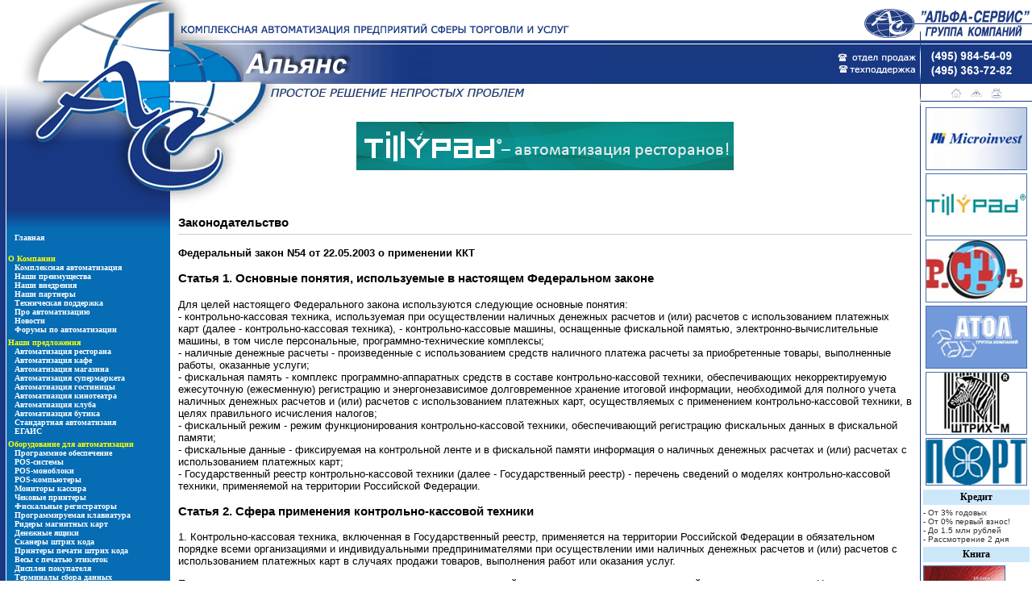

--- FILE ---
content_type: text/html; charset=windows-1251
request_url: http://soft-alyans.ru/CTO_law.php
body_size: 9780
content:
<!DOCTYPE html PUBLIC "-//W3C//DTD XHTML 1.0 Transitional//EN" "http://www.w3.org/TR/xhtml1/DTD/xhtml1-transitional.dtd">
<html>
<head>
<meta http-equiv="Content-Type" content="text/html; charset=windows-1251" />
<meta name="robots" content="index, follow" />
<meta name="keywords" content="автоматизация ресторана, автоматизация кафе, автоматизация магазина, автоматизация супермаркета, автоматизация гостиницы, автоматизация кинотеатра, автоматизация клубы, автоматизация бара, автоматизация столовой, автоматизация аптеки, программы для автоматизации, система автоматизации ресторана, автоматизация розничного магазина, система автоматизации магазина, программные комплексы, программы для ресторана, программы учёта, microinvest, tillypad, tillypad xl, Тиллипад, рестораторъ, Айтида retail, Далион, атол, frontol, штрих-м, ЦТО, ККМ, оборудование для ресторана, оборудование для магазина, программное обеспечение, ПО, pos-системы, pos-моноблоки, pos-компьютеры, мониторы кассира, чековые принтеры, фискальные регистраторы, программируемая клавиатура, ридеры магнитных карт, денежные ящики, сканеры штрих кода, принтеры печати штрих кода, весы с печатью этикеток, дисплеи покупателя, терминалы сбора данных" />
<meta name="description" content="Компания Альянс. Автоматизация работы предприятий сферы торговли, общепита, развлечений, гостеприимства. Наши услуги: автоматизация ресторана, автоматизация магазина, автоматизация кафе, автоматизация супермаркета, автоматизация гостиницы, автоматизация бара, автоматизация кинотеатра. Мы работаем с ПО: Microinvest, Tillypad, Рестораторъ, Айтида, Frontol, Далион и др. Установка и настройка оборудования, программного обеспечения. Быстро, надежно, выгодно, гарантия и сервис." />
<link href="/bitrix/cache/css/s3/sa/template_cb528f822454940d76b8143adc953c74/template_cb528f822454940d76b8143adc953c74_v1.css?17135036317509" type="text/css"  data-template-style="true" rel="stylesheet" />
<script type="text/javascript">var _ba = _ba || []; _ba.push(["aid", "39d68c1effee6b8863a145d8728d2ed2"]); _ba.push(["host", "soft-alyans.ru"]); (function() {var ba = document.createElement("script"); ba.type = "text/javascript"; ba.async = true;ba.src = (document.location.protocol == "https:" ? "https://" : "http://") + "bitrix.info/ba.js";var s = document.getElementsByTagName("script")[0];s.parentNode.insertBefore(ba, s);})();</script>


<title>Законодательство</title>
<SCRIPT LANGUAGE="JavaScript1.1" SRC="/reklama.js"></SCRIPT>
<meta name="SKYPE_TOOLBAR" content="SKYPE_TOOLBAR_PARSER_COMPATIBLE" />
</head>

<body>
<div id="panel"></div>


<div class="backbox">
   <table width="100%" height="100%" border="0" cellpadding="0" cellspacing="0">
    <tr>
     <td width="100%">

	<table width="100%" border="0" cellspacing="0" cellpadding="0" background="/image/top_back.gif">
	 <tr>
	  <td width="738" height="104"><img src="/image/top_l.gif" width="738" height="104" hspace="0" vspace="0" border="0"></td>
	  <td><img src="/image/spacer.gif" width="1" hspace="0" vspace="0" border="0"></td>
	  <td width="251" height="104"><img src="/image/top_r.gif" width="251" height="104" hspace="0" vspace="0" border="0"></td>
	 </tr>
	</table>

	<table width="100%" border="0" cellspacing="0" cellpadding="0" 
background="/image/menu_back1.gif">
	 <tr valign="top">
	  <td bgcolor="#183883" width="7"><img src="/image/11.jpg" width="7" height="155" hspace="0" vspace="0" border="0"></td>
	  <td bgcolor="#FFFFFF" width="1"><img src="/image/spacer.gif" width="1" height="1" hspace="0" vspace="0" border="0"></td>
	  <td bgcolor="#183883" width="203">

          <!-- ---- menu bedin -------- menu bedin -------- menu bedin -------- menu bedin -------- menu bedin ---- -->

<img src="/image/12.gif" width="203" height="155" hspace="0" vspace="0" border="0">


<div class=menu>
<table width="100%" border="0" cellspacing="0" cellpadding="0">
<tr>
	<td bgcolor="#183883"><img src="/image/menu_back0.gif" width="203" height="30" hspace="0" vspace="0" border="0"></td>
</tr>
<tr>
	<td align=left>

<a href="/" class="ltmenu">Главная</a><br><br>

<div class="ltmenupad">
<b><span class="ltmenurub"><b>О Компании</b></span><br>
<a href="/Kompleksnaya_avtomatizatsiya.php" class="ltmenu">Комплексная автоматизация</a><br>
<a href="/Nashi_preimuschestva.php" class="ltmenu">Наши преимущества</a><br>
<a href="/news/127/" class="ltmenu">Наши внедрения</a><br>
<a href="/Partnery.php" class="ltmenu">Наши партнеры</a><br>
<a href="/Tech.php" class="ltmenu">Техническая поддержка</a><br>
<a href="/articles/" class="ltmenu">Про автоматизацию</a><br>
<a href="/news/128/" class="ltmenu">Новости</a><br>
<a href="/forum/" class="ltmenu">Форумы по автоматизации</a><br>
</div>

<div class="ltmenupad">
<b><span class="ltmenurub">Наши предложения</span></b><br>
<a href="/Avtomatizatsiya_restorana.php" class="ltmenu">Автоматизация ресторана</a><br>
<a href="/Avtomatizatsiya_kafe.php" class="ltmenu">Автоматизация кафе</a><br>
<a href="/Avtomatizatsiya_magazina.php" class="ltmenu">Автоматизация магазина</a><br>
<a href="/Avtomatizatsiya_supermarketa.php" class="ltmenu">Автоматизация супермаркета</a><br>
<a href="/Avtomatizatsiya_gostinitsy.php" class="ltmenu">Автоматиазция гостиницы</a><br>
<a href="/Avtomatizatsiya_kinoteatra.php" class="ltmenu">Автоматиазция кинотеатра</a><br>
<a href="/Avtomatizatsiya_kluba.php" class="ltmenu">Автоматиазция клуба</a><br>
<a href="/Avtomatizatsiya_butika.php" class="ltmenu">Автоматиазция бутика</a><br>
<a href="/Avtomatizatsiya_standart.php" class="ltmenu">Стандартная автоматизаия</a><br>
<a href="/egais.php" class="ltmenu">ЕГАИС</a><br>
</div>

<div class="ltmenupad">
<b><span class="ltmenurub">Оборудование для автоматизации</span></b><br>
<a href="/oborudovanie/111/" class="ltmenu">Программное обеспечение</a><br>
<a href="/oborudovanie/112/" class="ltmenu">POS-системы</a><br>
<a href="/oborudovanie/113/" class="ltmenu">POS-моноблоки</a><br>
<a href="/oborudovanie/114/" class="ltmenu">POS-компьютеры</a><br>
<a href="/oborudovanie/115/" class="ltmenu">Мониторы кассира</a><br>
<a href="/oborudovanie/116/" class="ltmenu">Чековые принтеры</a><br>
<a href="/oborudovanie/117/" class="ltmenu">Фискальные регистраторы</a><br>
<a href="/oborudovanie/118/" class="ltmenu">Программируемая клавиатура</a><br>
<a href="/oborudovanie/119/" class="ltmenu">Ридеры магнитных карт</a><br>
<a href="/oborudovanie/120/" class="ltmenu">Денежные ящики</a><br>
<a href="/oborudovanie/121/" class="ltmenu">Сканеры штрих кода</a><br>
<a href="/oborudovanie/122/" class="ltmenu">Принтеры печати штрих кода</a><br>
<a href="/oborudovanie/123/" class="ltmenu">Весы с печатью этикеток</a><br>
<a href="/oborudovanie/124/" class="ltmenu">Дисплеи покупателя</a><br>
<a href="/oborudovanie/125/" class="ltmenu">Терминалы сбора данных</a><br>
<a href="/oborudovanie/428/" class="ltmenu">Эквайринг</a><br>
<a href="/oborudovanie/126/" class="ltmenu">Учебная литература</a><br>
</div>



<div class="ltmenupad">
<b><span class="ltmenurub">ЦТО</span></b><br>
<a href="/CTO_ob.php" class="ltmenu">Обслуживание ФР</a><br>
<a href="/CTO_docs.php" class="ltmenu">Документы для постановки в НИ</a><br>
<a href="/CTO_law.php" class="ltmenu">Законодательство</a><br>
<a href="/CTO_price.php" class="ltmenu">Стоимость обслуживания</a><br>
</div>

<div class="ltmenupad">
<b><span class="ltmenurub">Контакты</span></b><br>
<a href="/Kontakty.php" class="ltmenu">Телефоны и e-mail</a><br>
<a href="/Shema.php" class="ltmenu">Схема проезда</a><br>
<a href="/Employees.php" class="ltmenu">Сотрудники компании</a><br>
</div>  

        </td>
</tr>

<tr>
	<td bgcolor="#183883"><img src="/image/menu_back3.gif" width="203" height="30" hspace="0" vspace="0" border="0"></td>
</tr>


<tr>
	<td align="center" valign="bottom" bgcolor="#183883">



<script type="text/javascript">
<!--
var _acic={dataProvider:10};(function(){var e=document.createElement("script");e.type="text/javascript";e.async=true;e.src="https://www.acint.net/aci.js";var t=document.getElementsByTagName("script")[0];t.parentNode.insertBefore(e,t)})()
//-->
</script>
<br><br>



<noindex>
<!--LiveInternet counter--><script type="text/javascript"><!--
document.write("<a href='http://www.liveinternet.ru/click' "+
"target=_blank><img src='http://counter.yadro.ru/hit?t58.1;r"+
escape(document.referrer)+((typeof(screen)=="undefined")?"":
";s"+screen.width+"*"+screen.height+"*"+(screen.colorDepth?
screen.colorDepth:screen.pixelDepth))+";u"+escape(document.URL)+
";"+Math.random()+
"' alt='' title='LiveInternet' "+
"border=0 width=88 height=31><\/a>")//--></script><!--/LiveInternet-->

<br>

<!-- begin of Top100 logo -->
<a href="http://top100.rambler.ru/top100/"><img src="http://top100-images.rambler.ru/top100/w3.gif" alt="Rambler's Top100" width="88" height="31" border="0" /></a>
<!-- end of Top100 logo -->

<br>
<!--Rating@Mail.ru COUNTEr--><a target="_top" 
href="http://top.mail.ru/jump?from=1483966"><img
src="http://d4.ca.b6.a1.top.mail.ru/counter?id=1483966;t=232"
border="0" height="31" width="88"
alt="Рейтинг@Mail.ru"/></a><!--/COUNTER-->


<br>
<!-- begin of Top100 code -->
<script id="top100Counter" type="text/javascript" src="http://counter.rambler.ru/top100.jcn?1476044"></script><noscript><img src="http://counter.rambler.ru/top100.cnt?1476044" width="1" height="1" border="0"></noscript>
<!-- end of Top100 code -->


<br>

<!-- Yandex.Metrika counter -->
<script type="text/javascript">
(function (d, w, c) {
    (w[c] = w[c] || []).push(function() {
        try {
            w.yaCounter1131619 = new Ya.Metrika({id:1131619,
                    webvisor:true,
                    clickmap:true,
                    trackLinks:true,
                    accurateTrackBounce:true});
        } catch(e) { }
    });

    var n = d.getElementsByTagName("script")[0],
        s = d.createElement("script"),
        f = function () { n.parentNode.insertBefore(s, n); };
    s.type = "text/javascript";
    s.async = true;
    s.src = (d.location.protocol == "https:" ? "https:" : "http:") + "//mc.yandex.ru/metrika/watch.js";

    if (w.opera == "[object Opera]") {
        d.addEventListener("DOMContentLoaded", f, false);
    } else { f(); }
})(document, window, "yandex_metrika_callbacks");
</script>
<noscript><div><img src="//mc.yandex.ru/watch/1131619" style="position:absolute; left:-9999px;" alt="" /></div></noscript>
<!-- /Yandex.Metrika counter -->

 </noindex> 



	</td>
</tr>
<!-- счетчики конец -->
</table>
</div>
<!--  -- menu end --  -->

  	  </td>
	  <td>
		
             <table width="100%" border="0" cellspacing="0" cellpadding="0">
	      <tr>	
	       <td width="528" align=left><img src="/image/2.jpg" width="527" height="27" hspace="0" vspace="0" border="0"></td>
	       <td width="1"><img src="/image/spacer.gif" width="1" height="1" hspace="0" vspace="0" border="0"></td>
	      </tr>		
	     </table>

   	     <table width="100%" border="0" cellspacing="10" cellpadding="0" background="/image/4.jpg" class="mainlogo">
	      <tr>	
	       <td valign="top">
<!-- ЦЕНТР --->

 
                  <table border="0" cellspacing="0" cellpadding="0" align=center height=112>
 		   <tr>
		    <td align=center>
<SCRIPT LANGUAGE="JavaScript1.1">
site_reklama('imgtwo');
</SCRIPT>
                    </td>
		   </tr>
                   <tr>
                    <td><img src="/image/spacer.gif" width="100%" height="10" hspace="0" vspace="0" border="0"></td></tr>
                  </table> 


<table width="100%" border="0" cellspacing="0" cellpadding="0">
 <tr>
   <td>
    <h1 id="pagetitle">Законодательство</h1>
   <p><b>Федеральный закон N54 от 22.05.2003 о применении ККТ</b></p>

<h3>Статья 1. Основные понятия, используемые в настоящем Федеральном законе</h3>

<p>Для целей настоящего Федерального закона используются следующие основные понятия:<br>
- контрольно-кассовая техника, используемая при осуществлении наличных денежных расчетов и (или) расчетов с использованием платежных карт (далее - контрольно-кассовая техника), - контрольно-кассовые машины, оснащенные фискальной памятью, электронно-вычислительные машины, в том числе персональные, программно-технические комплексы;<br>
- наличные денежные расчеты - произведенные с использованием средств наличного платежа расчеты за приобретенные товары, выполненные работы, оказанные услуги;<br>
- фискальная память - комплекс программно-аппаратных средств в составе контрольно-кассовой техники, обеспечивающих некорректируемую ежесуточную (ежесменную) регистрацию и энергонезависимое долговременное хранение итоговой информации, необходимой для полного учета наличных денежных расчетов и (или) расчетов с использованием платежных карт, осуществляемых с применением контрольно-кассовой техники, в целях правильного исчисления налогов;<br>
- фискальный режим - режим функционирования контрольно-кассовой техники, обеспечивающий регистрацию фискальных данных в фискальной памяти;<br>
- фискальные данные - фиксируемая на контрольной ленте и в фискальной памяти информация о наличных денежных расчетах и (или) расчетах с использованием платежных карт;<br>
- Государственный реестр контрольно-кассовой техники (далее - Государственный реестр) - перечень сведений о моделях контрольно-кассовой техники, применяемой на территории Российской Федерации.</p>

<h3>Статья 2. Сфера применения контрольно-кассовой техники</h3>

<p>1. Контрольно-кассовая техника, включенная в Государственный реестр, применяется на территории Российской Федерации в обязательном порядке всеми организациями и индивидуальными предпринимателями при осуществлении ими наличных денежных расчетов и (или) расчетов с использованием платежных карт в случаях продажи товаров, выполнения работ или оказания услуг.</p>
<p>Порядок совершения кредитными организациями кассовых операций с применением контрольно-кассовой техники определяется Центральным банком Российской Федерации.</p>
<p>2. Организации и индивидуальные предприниматели в соответствии с порядком, определяемым Правительством Российской Федерации, могут осуществлять наличные денежные расчеты и (или) расчеты с использованием платежных карт без применения контрольно-кассовой техники в случае оказания услуг населению при условии выдачи ими соответствующих бланков строгой отчетности.</p>
<p>Порядок утверждения формы бланков строгой отчетности, приравненных к кассовым чекам, а также порядок их учета, хранения и уничтожения устанавливается Правительством Российской Федерации.</p>
<p>3. Организации и индивидуальные предприниматели в силу специфики своей деятельности либо особенностей своего местонахождения могут производить наличные денежные расчеты и (или) расчеты с использованием платежных карт без применения контрольно-кассовой техники при осуществлении следующих видов деятельности:<br>
- продажи газет и журналов, а также сопутствующих товаров в газетно-журнальных киосках при условии, если доля продажи газет и журналов в их товарообороте составляет не менее 50 процентов и ассортимент сопутствующих товаров утвержден органом исполнительной власти субъекта Российской Федерации. Учет торговой выручки от продажи газет и журналов и от продажи сопутствующих товаров ведется раздельно;<br>
- продажи ценных бумаг;<br>
- продажи лотерейных билетов;<br>
- продажи проездных билетов и талонов для проезда в городском общественном транспорте;<br>
- обеспечения питанием учащихся и работников общеобразовательных школ и приравненных к ним учебных заведений во время учебных занятий;<br>
- торговли на рынках, ярмарках, в выставочных комплексах, а также на других территориях, отведенных для осуществления торговли, за исключением находящихся в этих местах торговли магазинов, павильонов, киосков, палаток, автолавок, автомагазинов, автофургонов, помещений контейнерного типа и других аналогично обустроенных и обеспечивающих показ и сохранность товара торговых мест (помещений и автотранспортных средств, в том числе прицепов и полуприцепов), открытых прилавков внутри крытых рыночных помещений при торговле непродовольственными товарами;<br>
- разносной мелкорозничной торговли продовольственными и непродовольственными товарами (за исключением технически сложных товаров и продовольственных товаров, требующих определенных условий хранения и продажи) с ручных тележек, корзин, лотков (в том числе защищенных от атмосферных осадков каркасами, обтянутыми полиэтиленовой пленкой, парусиной, брезентом);<br>
- продажи в пассажирских вагонах поездов чайной продукции в ассортименте, утвержденном федеральным органом исполнительной власти в области железнодорожного транспорта;<br>
- продажи в сельской местности (за исключением районных центров и поселков городского типа) лекарственных препаратов в аптечных пунктах, расположенных в фельдшерско-акушерских пунктах;<br>
- торговли в киосках мороженым и безалкогольными напитками в розлив;<br>
- торговли из цистерн пивом, квасом, молоком, растительным маслом, живой рыбой, керосином, вразвал овощами и бахчевыми культурами;<br>
- приема от населения стеклопосуды и утильсырья, за исключением металлолома;<br>
- реализации предметов религиозного культа и религиозной литературы, оказания услуг по проведению религиозных обрядов и церемоний в культовых зданиях и сооружениях и на относящихся к ним территориях, в иных местах, предоставленных религиозным организациям для этих целей, в учреждениях и на предприятиях религиозных организаций, зарегистрированных в порядке, установленном законодательством Российской Федерации;<br>
- продажи по номинальной стоимости государственных знаков почтовой оплаты (почтовых марок и иных знаков, наносимых на почтовые отправления), подтверждающих оплату услуг почтовой связи.</p>
<p>Организации и индивидуальные предприниматели, находящиеся в отдаленных или труднодоступных местностях (за исключением городов, районных центров, поселков городского типа), указанных в перечне, утвержденном органом государственной власти субъекта Российской Федерации, могут осуществлять наличные денежные расчеты и (или) расчеты с использованием платежных карт без применения контрольно-кассовой техники.</p>

<h3>Статья 3. Порядок ведения Государственного реестра</h3>

<p>1. При осуществлении наличных денежных расчетов и (или) расчетов с использованием платежных карт на территории Российской Федерации применяются модели контрольно-кассовой техники, включенные в Государственный реестр.</p>
<p>2. Порядок ведения Государственного реестра, требования к его структуре и составу сведений, а также федеральный орган исполнительной власти, уполномоченный осуществлять ведение Государственного реестра, определяются Правительством Российской Федерации.</p>
<p>3. Центральный банк Российской Федерации направляет в федеральный орган исполнительной власти, уполномоченный осуществлять ведение Государственного реестра, сведения о контрольно-кассовой технике, разрешенной к применению кредитными организациями, а также об используемых в ней программных продуктах.</p>
<p>4. Государственный реестр подлежит официальному опубликованию в установленном порядке. Изменения и дополнения, вносимые в Государственный реестр, подлежат официальному опубликованию в 10-дневный срок со дня принятия таких изменений и дополнений.</p>
<p>5. В случае исключения из Государственного реестра ранее применявшихся моделей контрольно-кассовой техники их дальнейшая эксплуатация осуществляется до истечения нормативного срока их амортизации.</p>

<h3>Статья 4. Требования к контрольно-кассовой технике, порядок и условия ее регистрации и применения</h3>

<p>1. Требования к контрольно-кассовой технике, используемой организациями и индивидуальными предпринимателями, порядок и условия ее регистрации и применения определяются Правительством Российской Федерации.</p>
<p>При этом контрольно-кассовая техника, применяемая организациями (за исключением кредитных организаций) и индивидуальными предпринимателями, должна:<br>
- быть зарегистрирована в налоговых органах по месту учета организации или индивидуального предпринимателя в качестве налогоплательщика;<br>
- быть исправна, опломбирована в установленном порядке;<br>
- иметь фискальную память и эксплуатироваться в фискальном режиме.</p>
<p>2. Порядок применения кредитными организациями контрольно-кассовой техники и используемых в ней программных продуктов утверждается Центральным банком Российской Федерации.</p>

<h3>Статья 5. Обязанности организаций и индивидуальных предпринимателей, применяющих контрольно-кассовую технику</h3>

<p>Организации (за исключением кредитных организаций) и индивидуальные предприниматели, применяющие контрольно-кассовую технику, обязаны:<br>
- осуществлять регистрацию контрольно-кассовой техники в налоговых органах;<br>
- применять при осуществлении наличных денежных расчетов и (или) расчетов с использованием платежных карт исправную контрольно-кассовую технику, опломбированную в установленном порядке, зарегистрированную в налоговых органах и обеспечивающую надлежащий учет денежных средств при проведении расчетов (фиксацию расчетных операций на контрольной ленте и в фискальной памяти);<br>
- выдавать покупателям (клиентам) при осуществлении наличных денежных расчетов и (или) расчетов с использованием платежных карт в момент оплаты отпечатанные контрольно-кассовой техникой кассовые чеки;<br>
- обеспечивать ведение и хранение в установленном порядке документации, связанной с приобретением и регистрацией, вводом в эксплуатацию и применением контрольно-кассовой техники, а также обеспечивать должностным лицам налоговых органов, осуществляющих проверку в соответствии с пунктом 1 статьи 7 настоящего Федерального закона, беспрепятственный доступ к соответствующей контрольно-кассовой технике, предоставлять им указанную документацию;<br>
- производить при первичной регистрации и перерегистрации контрольно-кассовой техники введение в фискальную память контрольно-кассовой техники информации и замену накопителей фискальной памяти с участием представителей налоговых органов.<br>

<h3>Статья 6. Обязанности кредитных организаций, применяющих контрольно-кассовую технику</h3>

<p>Кредитные организации, применяющие в соответствии со статьей 2 настоящего Федерального закона контрольно-кассовую технику, обязаны:<br>
- соблюдать требования, устанавливаемые Центральным банком Российской Федерации в соответствии с пунктом 2 статьи 4 настоящего Федерального закона;<br>
- применять контрольно-кассовую технику, которая должна быть оснащена защищенными от несанкционированного доступа программными продуктами;<br>
- предоставлять в налоговые органы по их запросам информацию в порядке, предусмотренном федеральными законами.</p>

<h3>Статья 7. Контроль за применением контрольно-кассовой техники</h3>

<p>1. Налоговые органы:<br>
- осуществляют контроль за соблюдением организациями и индивидуальными предпринимателями требований настоящего Федерального закона;<br>
- осуществляют контроль за полнотой учета выручки в организациях и у индивидуальных предпринимателей;<br>
- проверяют документы, связанные с применением организациями и индивидуальными предпринимателями контрольно-кассовой техники, получают необходимые объяснения, справки и сведения по вопросам, возникающим при проведении проверок;<br>
- проводят проверки выдачи организациями и индивидуальными предпринимателями кассовых чеков;<br>
- налагают штрафы в случаях и порядке, которые установлены Кодексом Российской Федерации об административных правонарушениях, на организации и индивидуальных предпринимателей, которые нарушают требования настоящего Федерального закона.</p>
<p>2. Органы внутренних дел взаимодействуют в пределах своей компетенции с налоговыми органами при осуществлении последними указанных в настоящей статье контрольных функций.</p>
<p>3. Действие полномочий налоговых органов, предусмотренных пунктом 1 настоящей статьи, не распространяется на кредитные организации. Контроль за соблюдением кредитными организациями требований настоящего Федерального закона осуществляет Центральный банк Российской Федерации.</p>

<h3>Статья 8. Признание утратившими силу некоторых законодательных актов Российской Федерации в связи с принятием настоящего Федерального закона</h3>

<p>Со дня вступления в силу настоящего Федерального закона признать утратившими силу:<br>
- Закон Российской Федерации от 18 июня 1993 года N 5215-1 "О применении контрольно-кассовых машин при осуществлении денежных расчетов с населением" (Ведомости Съезда народных депутатов Российской Федерации и Верховного Совета Российской Федерации, 1993, N 27, ст. 1018);<br>
- абзацы девятнадцатый - двадцать второй статьи 3 Федерального закона от 30 декабря 2001 года N 196-ФЗ "О введении в действие Кодекса Российской Федерации об административных правонарушениях" (Собрание законодательства Российской Федерации, 2002, N 1, ст. 2).</p>

<h3>Статья 9. Внесение дополнений в некоторые законодательные акты Российской Федерации в связи с принятием настоящего Федерального закона</h3>

<p>Пункт 1 статьи 7 Закона Российской Федерации от 21 марта 1991 года N 943-1 "О налоговых органах Российской Федерации" (Ведомости Съезда народных депутатов РСФСР и Верховного Совета РСФСР, 1991, N 15, ст. 492; Ведомости Съезда народных депутатов Российской Федерации и Верховного Совета Российской Федерации, 1992, N 33, ст. 1912; N 34, ст. 1966; 1993, N 12, ст. 429; Собрание законодательства Российской Федерации, 1999, N 28, ст. 3484; 2002, N 1, ст. 2) дополнить абзацем следующего содержания:<br>
- "Осуществлять контроль за соблюдением требований к контрольно-кассовой технике, порядка и условий ее регистрации и применения, которые определяются законодательством Российской Федерации о применении контрольно-кассовой техники при осуществлении наличных денежных расчетов и (или) расчетов с использованием платежных карт, за полнотой учета выручки в организациях и у индивидуальных предпринимателей, проверять документы, связанные с применением контрольно-кассовой техники, получать необходимые объяснения, справки и сведения по вопросам, возникающим при проведении проверок, проводить проверки выдачи кассовых чеков, налагать штрафы на организации, а также на индивидуальных предпринимателей за нарушение требований законодательства Российской Федерации о применении контрольно-кассовой техники при осуществлении наличных денежных расчетов и (или) расчетов с использованием платежных карт.".</p>

<h3>Статья 10. Вступление в силу настоящего Федерального закона</h3>

<p>1. Настоящий Федеральный закон вступает в силу по истечении одного месяца со дня его официального опубликования.</p>
<p>2. Через шесть месяцев после вступления в силу настоящего Федерального закона при осуществлении наличных денежных расчетов и (или) расчетов с использованием платежных карт применение контрольно-кассовой техники без фискальной памяти не допускается.</p>


<img src="/image/spacer.gif" width="100%" height="3" hspace="0" vspace="0" border="0">
   </td>
  </tr>
</table>	


<!-- ЦЕНТР --->
	       </td>
	      </tr>		
	     </table>
		

	  </td>

  	  <td width="1" bgcolor="#183883"><img src="/image/32.jpg" width="1" height="27" hspace="0" vspace="0" border="0"></td>
  	  <td width="138">

           <table width="100%" border="0" cellspacing="0" cellpadding="0">
	    <tr>	
	     <td bgcolor="#FFFFFF">


    <table cellspacing="0" cellpadding="0" align="center" border="0" width="138" height="27" background="/image/33.gif">
      <tbody>
        <tr>
         <td align=right width=50><a title="Главная" href="/"><img height="11" alt="Главная" src="/image/home.gif" width="12" border="0" /></a></td>
         <td align=center width=38><a title="Карта сайта" href="/map.php"><img height="9" alt="Карта сайта" src="/image/map.gif" width="14" border="0" /></a></td>
         <td align=left width=50><a title="Версия для печати" href="?print=Y" rel="nofollow" ><img height="12" alt="Версия для печати" src="/image/printer.gif" width="12" border="0" /></a></td>
        </tr>
        <tr>
         <td colspan=3 height=3></td></tr>
      </tbody>
    </table>


<!-- начало банеров -->
 
<div align="center"> 
 <a href="/Microinvest.php" ><img width="124" src="/image/microinvest.jpg" vspace="2" border="1" alt="Компания Microinvest"  /></a> 
 <a href="/Tillypad.php" ><img width="124" src="/image/tillypad.jpg" vspace="2" border="1" alt="Компания Tillypad"  /></a> 
 <a href="/PCT.php" ><img width="124" src="/image/rst.jpg" hspace="0" vspace="2" border="1" alt="Компания РестораторЪ"  /></a> 
 <a href="/Atol.php" ><img width="124" src="/image/atol.jpg" hspace="0" vspace="2" border="1" alt="Компания АТОЛ"  /></a> 
 <a href="/Shtrih-m.php" target="_self" ><img width="124" src="/image/shtrih.jpg" vspace="2" border="1" alt="Компания ШТРИХ-М"  /></a>
 <a href="/Port.php" target="_self" ><img width="124" src="/image/port.jpg" vspace="2" border="1" alt="Компания ПОРТ" /></a>
</div>
  
<!-- конец банеров -->



<!-- начало правой части -->



<table border=0 width=100%>
 <tr>
  <td><div class="name2">Кредит</div></td>
 </tr>
 <tr>
  <td>
  <p class="trm">
- От 3% годовых<br>
- От 0% первый взнос!<br>
- До 1.5 млн рублей<br>
- Рассмотрение 2 дня</p>
  </td>
 </tr>
 <tr>
  <td><div class="name2">Книга</div></td>
 </tr>
 <tr>
  <td>
  <p class="trm">
<a href="/oborudovanie/126/1054/"><img src="/image/book.jpg" border=1 width=100 height=150></a><br>
Вышла книга «Автоматизация ресторана и кассовая техника»
  </p>
  </td>
 </tr>
 <tr>
  <td><div class="name2">Microinvest</div></td>
 </tr>
 <tr>
  <td>
  <p class="trm">
Предлагаем новый программный продукт для торговых объектов и предприятий питания (рестораны, кафе). <font color=red><b>Стоимость рабочего места: 8000 руб!</b></font>  
  </p>
  </td>
 </tr>
 <tr>
  <td><div class="name2">Оборудование</div></td>
 </tr>
 <tr>
  <td>
  <p class="trm">
<a href="/oborudovanie/115/1226/"><img src="/image/Touch-Screen-LCD-Monitor.jpg" border=1 width=100 height=100></a><br>
Монитор кассира<br>MapleTouch MP125<br>
<a href="/oborudovanie/116/1228/"><img src="/image/20KP71M100.jpg" border=1 width=100 height=100></a><br>
Принтеры<br>KP71M/PP71M/PP71H
  </p>
  </td>
 </tr>
 <tr>
  <td><div class="name2">Опрос</div></td>
 </tr>
 <tr>
  <td align=left>



<div class="voting-form-box">
	<form action="/CTO_law.php" method="post">
	<input type="hidden" name="vote" value="Y">
	<input type="hidden" name="PUBLIC_VOTE_ID" value="2">
	<input type="hidden" name="VOTE_ID" value="2">
	<input type="hidden" name="sessid" id="sessid" value="b1ab3e96035771b5f98f325ed7781426" />
	
		
		<b>Какое у вас ПО?</b><br>

		            			                    <label><input  type="radio" name="vote_radio_3" value="11"  />&nbsp;Tillypad</label>
					<br />
				
		            			                    <label><input  type="radio" name="vote_radio_3" value="12"  />&nbsp;Microinvest</label>
					<br />
				
		            			                    <label><input  type="radio" name="vote_radio_3" value="13"  />&nbsp;РСТ</label>
					<br />
				
		            			                    <label><input  type="radio" name="vote_radio_3" value="14"  />&nbsp;ITIDA</label>
					<br />
				
		            			                    <label><input  type="radio" name="vote_radio_3" value="15"  />&nbsp;R-keeper</label>
					<br />
				
		            			                    <label><input  type="radio" name="vote_radio_3" value="16"  />&nbsp;Frontol</label>
					<br />
				
		            			                    <label><input  type="radio" name="vote_radio_3" value="19"  />&nbsp;другое</label>
					<br />
				
				<br />
	
    
	<input type="submit" name="vote" value="Голосовать">&nbsp;&nbsp;

	</form>

</div>

  </td>
 </tr>
</table>
 
<!-- конец правой части -->




	     </td>
	    </tr>		
	   </table>


	
	  </td>
	 </tr>
	</table>	

     </td>
    </tr>

    <tr>
     <td valign=bottom>

           <table width="100%" border="0" cellpadding="0" cellspacing="0" background="/image/down_back.gif" height="15">
       <tr>
        <td width="9" height="15"><img src="/image/d1.jpg" width="9" height="15" border="0"></td>
        <td width="94" height="15"><img src="/image/d2.gif" width="94" height="15" border="0"></td>
        <td width="310" height="15"><img src="/image/d3.gif" width="310" height="15" border="0" alt="Компания Альянс"></td>
        <td width="100%" valign=top></td>
        <td width="159" height="15"><img src="/image/d4.jpg" width="159" height="15" border="0"></td>
       </tr>
      </table>

     </td>
    </tr>
   </table>
 </div>






</body>
</html>

--- FILE ---
content_type: text/css
request_url: http://soft-alyans.ru/bitrix/cache/css/s3/sa/template_cb528f822454940d76b8143adc953c74/template_cb528f822454940d76b8143adc953c74_v1.css?17135036317509
body_size: 2083
content:


/* Start:/bitrix/templates/sa/components/bitrix/voting.form/main_page1/style.css?1545482002439*/
.voting-form-box
{
	font-size:100%;
	border:1px solid #ccc;
	padding: 0.55em;
}

.voting-form-box .active
{
	color:green;
}

.voting-form-box .disable
{
	color:red;
}

.voting-form-box label
{
	line-height:20px;
}

.voting-form-box form
{
	margin:0;
}

.starrequired 
{
    color:red;
}
.vote-reply-field-captcha-label {
    margin-bottom:6px;}
.vote-vote-footer {
    margin-top:6px;}
.vote-reply-field-captcha-image {
    margin:6px 0;}

/* End */


/* Start:/bitrix/templates/sa/styles.css?15548358371139*/
h1
{
	margin:0; padding:0;
	font-size:120%;
	margin-bottom:15px;
	padding-bottom:5px;
	padding-top:14px;
	border-bottom:1px solid #CCCCCC
}

h2, h3
{
	font-size:120%;
}

h2
{
	padding-top:15px;
	padding-bottom:5px;
	border-bottom:1px solid #CCCCCC;
}

h4, h5, h6
{
	font-size:110%;
}

/*Information block*/
.information-block
{
	width:180px;
	margin-bottom:16px;
}

.information-block-head
{
	color:#BC262C;
	font-weight:bold;
	font-size:85%;
	border-bottom:1px solid #CCCCCC;
	margin-bottom:4px;
	padding-bottom:5px;
}

.information-block-body
{
	font-size:85%;
	color:#737373;
	margin-right:20px;
}

/*Content block*/
.content-block
{
	border-top-color:#E4E4E4;
	background:#F5F5F5;
	margin-bottom:5px;
	width:100%;
}

.content-block-head
{
	background-image:url(/bitrix/templates/sa/images/content_block_bg.gif);
	font-weight:bold;
	font-size:95%;
	margin:2px;
	padding: 5px 9px;
}

.content-block-body
{
	padding:4px 5px;
	width:100%;
}

code
{
	font-size:100%;
	font-weight:normal;
	display:block;
	padding:1.5em 1em 1em 1em;
	border-style:solid;
	border-width:1px;
	border-width:1px 0;
	margin:1em 0;
	background-color:#F5F5F5;
	font-family:sans-serif;
}
/* End */


/* Start:/bitrix/templates/sa/template_styles.css?15548358375379*/
.backbox{
	position: absolute;
	width: 100%;
	height: 100%;
	left: 0;
	top: 0;
}
.mainlogo {
	background-color: #ffffff;
	color: #000000;
	background-repeat: no-repeat;
	vertical-align: top;
}

.name1 {
	font-family: Verdana;
	font-size: 12px;
	font-weight: bold;
	background-color: #cde7fa;
	color: #000000;
	text-align: center;
	padding: 5px;
}

.name2 {
	font-family: Verdana;
	font-size: 12px;
	font-weight: bold;
	background-color: #cde7fa;
	color: #000000;
	text-align: center;
	padding: 2px;
}

.trm {
	margin: 0px;
	padding: 0px;
	font-size: 10px;
	text-align: left;
}

.trmwdot {
	margin: 0px;
	padding: 0px;
	font-size: 10px;
        background: #ffffff; 
}

.trmwdotred {
	margin: 0px;
	padding: 0px;
	font-size: 10px;
	color: #FF0000;
        background: #ffffff; 
}


.menu {
	background-color: #066cb3;
	padding-left: 0px;
}

.ltmenurub {
	font-family: Verdana;
	font-size: 10px;
	color: YELLOW;
	background-color: #066cb3;
	font-variant: normal;
	font-weight: bold;
	padding-left: 2px;
	text-decoration: none;
}

.ltmenupad {
	padding-bottom: 5px;
}

a.ltmenu:link {
	font-family: Verdana;
	font-size: 10px;
	color: #FFFFFF;
	background-color: #066cb3;
	font-variant: normal;
	font-weight: bold;
	padding-left: 10px;
	text-decoration: none;
}

a.ltmenu:visited {
	font-family: Verdana;
	font-size: 10px;
	color: #FFFFFF;
	background-color: #066cb3;
	font-variant: normal;
	font-weight: bold;
	padding-left: 10px;
	text-decoration: none;
}

a.ltmenu:active {
	font-family: Verdana;
	font-size: 10px;
	color: #FFFFFF;
	background-color: #066cb3;
	font-variant: normal;
	font-weight: bold;
	padding-left: 10px;
	text-decoration: none;
}


a.ltmenu:hover {
	font-family: Verdana;
	font-size: 10px;
	color: PINK;
	background-color: #066cb3;
	font-variant: normal;
	font-weight: bold;
	padding-left: 10px;
	text-decoration: none;
}

/*Вверху мои css*/



html, body, form
{
	margin: 0;
	padding: 0;
}

html
{
	height:100%;
}

body
{
	height:auto !important;
	height:100%;
	min-height:100%;
	min-width:760px;
}

/*Font*/
body
{
	font-size: 80%;
	font-family: Tahoma, Verdana, Helvetica, sans-serif;
	color: #333;
	background-color: #fff;
}

/*Font in table*/
table
{
	font-size:100%;
}

/*Links*/
a:link {color: #486DAA;}
a:visited{color:#8C9AA8;}
a:active {color: #486DAA;}
a:hover{color:#DD0000;}


small
{
	font-size:85%;
}

hr
{
	width:100%;
	height: 1px;
	border: medium none;
	color: #d1d0d0;
	background-color: #d1d0d0;
	margin:8px 0
}

#header
{
	position:relative; /*containing block*/
	height:106px;
	box-sizing:border-box;
	-moz-box-sizing:border-box;
	background: #2F4773 url(/bitrix/templates/sa/images/header_bg.gif) repeat-x;
	border-bottom:1px solid #D6D6D6;
}

#header_logo
{
	position:absolute;
}

#company_logo
{
	display:block;
	position:absolute;
	width:100px; 
	height:106px; 
	left:165px;
	top: 0;
	background:url(/bitrix/templates/sa/images/logo.gif) right center no-repeat;
}

#header_text
{
	position:absolute;
	left:265px;
	top: 0;
	width:330px;
	padding-left:5px;
	padding-top:35px;
	color:#fff;
	box-sizing:border-box;
	-moz-box-sizing:border-box;
}

#header_text .bx-main-title
{
	margin:0;
	padding:0;
	font-size:160%;
	border:none;
	text-decoration:none;
}

#header_text span.bx-main-subtitle
{
	font-size:80%;
}

/* Header menu: home, search, feedback*/
#header_menu
{

	background:#4B6185;
	position:absolute;
	right:55px;
	box-sizing:border-box;
	-moz-box-sizing:border-box;
}

#header_sites
{
	position:absolute;
	right:55px;
	top: 60px;
	color:#fff;
	text-align:right;
}

#header_sites a, #header_sites span
{
	color:#fff;
	text-decoration:none;
}

#header_sites span
{
	color: #9dabc0;
}

#header_menu a
{
	display:block;
	float:left;
	cursor:pointer; cursor: hand;
	padding:8px 11px;
}

#zebra
{
	height:20px;
	background:transparent url(/bitrix/templates/sa/images/zebra_bg.gif) left top repeat-x;
}

#navigation
{

}

/*Navigation*/
#navigation a
{
	font-size:95%;
	text-decoration:none;
	color:#535353;
}

/*Content table*/
#content
{
	width:100%;
	height:70%;
	border-collapse:collapse;
}

/*Left column*/
#content .left-column
{
	width:180px;
	vertical-align:top;
	height:100%;
}

/*Main column*/
#content .main-column
{
	vertical-align:top;
	padding:0 23px 10px 23px;
}

/*Right column*/
#content .right-column
{
	width:1px;
	vertical-align:top;
}

/*Bottom banner*/
#bottom_banner
{
	padding:5px;
	text-align:center;
}

/*Footer*/
#footer
{
	background: #4D6990;
	text-align:right;
	box-sizing:border-box;
	-moz-box-sizing:border-box;
	height:40px;
	padding:8px;
	
}

/*Link in footer*/
#footer a
{
	color: #CFD6E1;
	font-size: 100%;
}

/*Data table*/
table.data-table
{
	border:1px solid #99BAD7;
	border-collapse:collapse;
}

/*Any cell*/
table.data-table td
{
	border:1px solid #99BAD7;
	background-color:#FFFFFF;
	color:#333;
	padding:3px 5px;
}

/*Head cell*/
table.data-table thead td, table.data-table th
{
	background-color:#F1F5FA;
	text-align:left;
	font-weight:normal;
	background-image:none;
	border:1px solid #99BAD7;
	padding:4px;
	color:#333;
}

/*Body cell*/
table.data-table tbody td
{
	background-color:#FFF;
	background-image:none;
	color:#333;
}

/*Foot cell*/
table.data-table tfoot td
{
	background-color:#F1F5FA;
	padding:4px;
	color:#333;
}

/*Error & OK messages*/
.errortext
{
	color:red;
}

.notetext
{
	color:green;
}

/* Used to draw a "star" near reqired field */
.starrequired
{
	color:red;
}

/* social network*/
div#sonet_events_ms_message {width:150px;}

/* End */
/* /bitrix/templates/sa/components/bitrix/voting.form/main_page1/style.css?1545482002439 */
/* /bitrix/templates/sa/styles.css?15548358371139 */
/* /bitrix/templates/sa/template_styles.css?15548358375379 */


--- FILE ---
content_type: application/javascript
request_url: http://soft-alyans.ru/reklama.js
body_size: 499
content:
   var text_array_reklama=1;
   text_reklama = new Array(text_array_reklama);
   text_reklama[0]='<A HREF="/">Компания Альянс</A>';


   var img_array_reklama_two=3;
   img_reklama_two = new Array(img_array_reklama_two);
   img_reklama_two[0]='<A HREF="/Microinvest.php"><IMG SRC="/image/random/b5.gif" width=468 height=60 border=0 alt="Программа Микроинвест"></A>';
   img_reklama_two[1]='<A HREF="/Microinvest.php"><IMG SRC="/image/random/b2.gif" width=468 height=60 border=0 alt="Программа Микроинвест"></A>';
   img_reklama_two[2]='<A HREF="/Tillypad.php"><IMG SRC="/image/random/b1.jpg" width=468 height=60 border=0 alt="Программа Tillypad"></A>';



   if ( parent.length>0 )
    {
     parent.location.href=window.location.href;
    } 

   function site_reklama(kind_of_reklama)
    {
     var getrandom=new Date();
 
     if(kind_of_reklama == 'text')
      {
       text_array_reklama=(getrandom.getSeconds())%text_array_reklama;
       document.write("<div align=center>"+text_reklama[text_array_reklama]+"</div>");
       }

     if(kind_of_reklama == 'imgtwo')
      {
       img_array_reklama_two=(getrandom.getSeconds())%img_array_reklama_two;
       document.write("<div>" +img_reklama_two[img_array_reklama_two]+ "</div>");
       }

    }





 
 